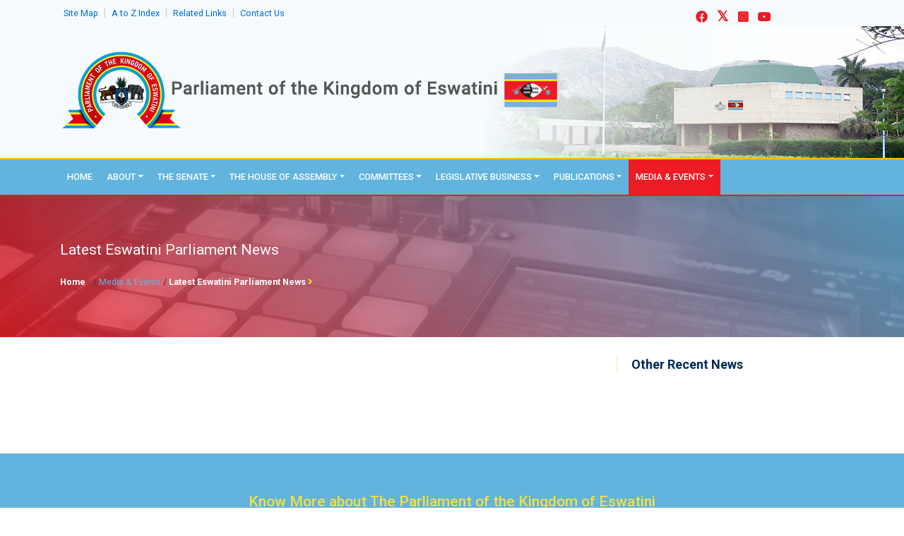

--- FILE ---
content_type: text/html; charset=UTF-8
request_url: https://parliament.gov.sz/media/news/readmore.php?indzaba=His%20Majesty%20King%20Mswati%20III%20officially%20opens%20the%20People%27s%20Parliament%20(Sibaya)&nini=2023-10-23
body_size: 4317
content:




<!DOCTYPE html PUBLIC "-//W3C//DTD XHTML 1.0 Transitional//EN" "http://www.w3.org/TR/xhtml1/DTD/xhtml1-transitional.dtd">
<html xmlns="http://www.w3.org/1999/xhtml">

<head>
	<meta http-equiv="Content-Type" content="text/html; charset=utf-8" />
	<meta name="viewport" content="width=device-width, initial-scale=1, shrink-to-fit=no">
	<title>News :: Parliament of the Kingdom of Eswatini</title>
	<meta name="description" content="The general objective of Parliament of the Kingdom of Eswatini is to assist Members of the House of Assembly and Senators in their consideration and passage of legislation as well as national issues of good governance - which are the proper application and usage of resources by government, and to ensure transparency and accountability in actions and decisions undertaken by the Executive." />
	<meta name="Keywords" content="Kingdom of Eswatini, Parliament,Eswatini,strategic goals,provide guidance,operational direction,Parliamentarians,Parliamentary Parliamentarian,Civil Society Organizations,donor agencies,and academia,best practices,parliamentary development,strengthen Parliament,capacity in legislating,providing oversight,representing the people,Swazis,Tikhundla,Mornarchical democracy,capitalizing on modern day technological advancements,Parliamentary Service Board,Parliamentary Service,Clerk to Parliament,Senate President,Senators,Order Paper,Votes & Proceedings,Notice Paper,The House of Assembly Speaker,Members of Parliament (MPS),Sessional Committees,Portfolio Committees,Select Committees,Bills ,Regulations,International Instruments,Bills Awaiting Joint House,Bills Awaiting Royal Assent,Responses to Motions,Committee Reports,Parliament Reports,Ministerial Statements,State Opening,public accounts committee,PAC,Emaswati, Swati, Swazi" />

		<link rel="shortcut icon" href="https://parliament.gov.sz/logo/favicon.ico" />
	<link rel="stylesheet" href="https://stackpath.bootstrapcdn.com/font-awesome/4.7.0/css/font-awesome.min.css">
	<link rel="stylesheet" href="https://parliament.gov.sz/css/animate.css">
	<link rel="stylesheet" href="https://parliament.gov.sz/css/owl.carousel.min.css">
	<link rel="stylesheet" href="https://parliament.gov.sz/css/owl.theme.default.min.css">
	<link rel="stylesheet" href="https://parliament.gov.sz/css/magnific-popup.css">
	<link rel="stylesheet" href="https://parliament.gov.sz/css/bootstrap-datepicker.css">
	<link rel="stylesheet" href="https://parliament.gov.sz/css/jquery.timepicker.css">
	<script src="https://kit.fontawesome.com/43fd658d13.js" crossorigin="anonymous"></script>
	<link rel="stylesheet" href="https://parliament.gov.sz/css/style.css">
	<!-- TEXT RESIZER/***********************************************
	* Fluid Text Resizer- (c) Dynamic Drive DHTML code library (www[DOT]dynamicdrive[DOT]com)
	* Visit http://www[DOT]dynamicDrive[DOT]com for hundreds of DHTML scripts
	* Please keep this notice intact
	***********************************************/ -->
	<script type="text/javascript" src="https://parliament.gov.sz/js/jquery.min.js"></script>
	<script type="text/javascript" src="https://parliament.gov.sz/js/fluidtextresizer.js"></script>
	<script type="text/javascript" src="https://parliament.gov.sz/js/fluidtextresizer2.js"></script>
	<!-- TEXT RESIZER -->
</head>
  <body>
  	
	<div class="top py-1">
  		<div class="container">
  			<div class="row">
			
	    		<div class="col-md-5 d-flex align-items-center">
	    			<p class="mb-0"><a href="https://parliament.gov.sz/sitemap/">Site Map</a> | <a href="https://parliament.gov.sz/glossary/">A to Z Index</a> | <a href="https://parliament.gov.sz/links/">Related Links</a> | <a href="https://parliament.gov.sz/contactus/">Contact Us</a></p>
	    		</div>
	    		<div class="col-md-2 col-sm-4 d-flex align-items-center controlstyle" id="sizecontroldiv">
					<!--<a href="#fontsize-1"><img src="https://parliament.gov.sz/graphics/-1.png" /></a> 
					<a href="#fontsize0"><img src="https://parliament.gov.sz/graphics/0.png" /></a> 
					<a href="#fontsize1"><img src="https://parliament.gov.sz/graphics/1.png" /></a> 
					<a href="#fontsize2"><img src="https://parliament.gov.sz/graphics/2.png" /></a>	-->
		        </div>				
	    		<div class="col-md-4 col-sm-6 d-flex justify-content-end">
	    			<div class="social-media">
			    		<p class="mb-0 d-flex">
			    			<a href="#" class="d-flex align-items-center justify-content-center"><i class="fab fa-facebook"></i></a>
			    			<a href="https://www.x.com/swatiparliament" target="_blank" class="d-flex align-items-center justify-content-center"><i class="fab fa-x-twitter"></i></a>
			    			<a href="#" class="d-flex align-items-center justify-content-center"><i class="fab fa-instagram-square"></i></a>
			    			<a href="https://www.youtube.com/@eswatiniparliament" target="_blank" class="d-flex align-items-center justify-content-center"><i class="fab fa-youtube"></i></a>
			    		</p>
		        </div>
				
	    		</div>
	    	</div>
  		</div>
  	</div>  	
		<div class="wrap" id="LogoArea">
		<div class="container">
			<div class="row justify-content-between">
				<div class="col-md-8 col-sm-12 mb-md-0 mb-4 d-flex align-items-center">
					<a class="navbar-brand" href="https://parliament.gov.sz/"><img src="https://parliament.gov.sz/logo/parliamentlogo2.png" alt="Eswatini Emblem" /></a>
				</div>					
			</div>
		</div>
	</div>	

		<div id="YellowStrip"></div>		
	<nav class="navbar navbar-expand-lg navbar-dark ftco_navbar bg-dark ftco-navbar-light" id="ftco-navbar">
		<div class="container">
			<button class="navbar-toggler" type="button" data-toggle="collapse" data-target="#ftco-nav" aria-controls="ftco-nav" aria-expanded="false" aria-label="Toggle navigation">
				<span class="fa fa-bars"></span> Menu
			</button>

			<div class="collapse navbar-collapse" id="ftco-nav">
				<ul class="navbar-nav mr-auto">
				
					<li class="nav-item"><a class="nav-link" href="https://parliament.gov.sz/">HOME</a></li>
					
					<li class="nav-item dropdown"><a class="nav-link dropdown-toggle" href="https://parliament.gov.sz/about/" data-toggle="dropdown">ABOUT</a>
						<ul class="dropdown-menu">
							<li><a class="dropdown-item" href="https://parliament.gov.sz/about/">About Parliament</a></li>
							<li><a class="dropdown-item" href="https://parliament.gov.sz/about/background/">Background of Parliament</a></li>
							<li><a class="dropdown-item" href="https://parliament.gov.sz/about/stateopening/">State Opening</a></li>								
							<li><a class="dropdown-item" href="https://parliament.gov.sz/about/strategy/">Strategic Plan</a></li>
							<li><a class="dropdown-item" href="https://parliament.gov.sz/about/leadership/">Leadership</a></li>
							<li><a class="dropdown-item" href="https://parliament.gov.sz/about/psb/">Parliamentary Service Board</a></li>	
							<li><a class="dropdown-item" href="https://parliament.gov.sz/about/ps/">Parliamentary Service</a></li>	
							<li><a class="dropdown-item" href="https://parliament.gov.sz/about/clerk/">Clerk to Parliament</a></li>
							<li><a class="dropdown-item" href="https://parliament.gov.sz/about/staff/">Management of the Parliamentary Service</a></li>
							<li><a class="dropdown-item" href="https://parliament.gov.sz/about/faqs/">Frequently Asked Questions (FAQs)</a></li>				
						</ul> 				
					</li>
					
					<li class="nav-item dropdown"><a class="nav-link dropdown-toggle" href="https://parliament.gov.sz/senate/" data-toggle="dropdown">THE SENATE</a>
						<ul class="dropdown-menu">
							<li><a class="dropdown-item" href="https://parliament.gov.sz/senate/president/">Office of the President</a></li>
							<li><a class="dropdown-item" href="https://parliament.gov.sz/senate/list/"  >List of Senators</a></li>
							<li><a class="dropdown-item" href="https://parliament.gov.sz/senate/calendar/">Calendar</a></li>
							<li><a class="dropdown-item" href="https://parliament.gov.sz/senate/order_paper/">Order Paper</a></li>
							<li><a class="dropdown-item" href="https://parliament.gov.sz/senate/votesproceedings/">Votes &amp; Proceedings </a></li>
							<li><a class="dropdown-item" href="https://parliament.gov.sz/senate/responses_to_motions/">Responses to Motions</a></li>		
							<li><a class="dropdown-item" href="https://parliament.gov.sz/publications/hansard/senate/">Hansard</a></li>		
							<li><a class="dropdown-item" href="https://parliament.gov.sz/publications/committee_reports/senate/">Committee Reports</a></li>	
							<li><a class="dropdown-item" href="https://parliament.gov.sz/senate/noticepaper/">Notice Paper</a></li>	
						</ul> 				
					</li>	
				   
					<li class="nav-item dropdown"><a class="nav-link dropdown-toggle" href="https://parliament.gov.sz/houseofassembly/" data-toggle="dropdown">THE HOUSE OF ASSEMBLY</a>
						<ul class="dropdown-menu">
							<li><a class="dropdown-item" href="https://parliament.gov.sz/houseofassembly/speaker/">Office of the Speaker</a></li>
							<li><a class="dropdown-item" href="https://parliament.gov.sz/houseofassembly/list/">List of Members of<br /> Parliament</a></li>
							<li><a class="dropdown-item" href="https://parliament.gov.sz/houseofassembly/calendar/">Calendar</a></li>
							<li><a class="dropdown-item" href="https://parliament.gov.sz/houseofassembly/order_paper/">Order Paper</a></li>
							<li><a class="dropdown-item" href="https://parliament.gov.sz/houseofassembly/votesproceedings/">Votes &amp; Proceedings </a></li>
							<li><a class="dropdown-item" href="https://parliament.gov.sz/houseofassembly/responses_to_motions/">Responses to Motions</a></li>		
							<li><a class="dropdown-item" href="https://parliament.gov.sz/publications/hansard/houseofassembly/">Hansard</a></li>		
							<li><a class="dropdown-item" href="https://parliament.gov.sz/publications/committee_reports/houseofassembly/">Committee Reports</a></li>
							<li><a class="dropdown-item" href="https://parliament.gov.sz/houseofassembly/noticepaper/">Notice Paper</a></li>					
						</ul> 				
					</li>	
					
					<li class="nav-item dropdown"><a class="nav-link dropdown-toggle" href="https://parliament.gov.sz/committees/" data-toggle="dropdown">COMMITTEES</a>
						<ul class="dropdown-menu">
							<li><a class="dropdown-item" href="https://parliament.gov.sz/committees/sessional/">Sessional Committees</a></li>
							<li><a class="dropdown-item" href="https://parliament.gov.sz/committees/portfolio/">Portfolio Committees</a></li>
							<li><a class="dropdown-item" href="https://parliament.gov.sz/committees/select/">Select Committees</a></li>
							<li><a class="dropdown-item" href="https://parliament.gov.sz/committees/system/">Committee System</a></li>
							<li><a class="dropdown-item" href="https://parliament.gov.sz/committees/guidelines/">Committee Guidelines</a></li>
							<li><a class="dropdown-item" href="https://parliament.gov.sz/committees/schedules/">Committee Schedules</a></li>
						</ul>                    
					</li>
					 
					<li class="nav-item dropdown"><a class="nav-link dropdown-toggle" href="https://parliament.gov.sz/legislative/" data-toggle="dropdown">LEGISLATIVE BUSINESS</a>
						<ul class="dropdown-menu">
							<li><a class="dropdown-item"   href="https://parliament.gov.sz/legislative/houseofassembly/">The House Of Assembly </a></li>
							<li><a class="dropdown-item"   href="https://parliament.gov.sz/legislative/senate/">The Senate</a></li>	 
						</ul> 				
					</li>  
					
					<li class="nav-item dropdown"><a class="nav-link dropdown-toggle" href="https://parliament.gov.sz/publications/" data-toggle="dropdown">PUBLICATIONS</a>
						<ul class="dropdown-menu">
							<li><a class="dropdown-item" href="https://parliament.gov.sz/publications/order_paper/">Order Papers</a></li>							
							<li><a class="dropdown-item" href="https://parliament.gov.sz/publications/responses_to_motions/">Responses to Motions</a></li>											
							<li><a class="dropdown-item" href="https://parliament.gov.sz/publications/votes_and_proceedings/">Votes &amp; Proceedings</a></li>											
							<li><a class="dropdown-item" href="https://parliament.gov.sz/publications/hansard/">Hansard</a></li>				
							<li><a class="dropdown-item" href="https://parliament.gov.sz/publications/committee_reports/">Committee Reports</a></li>
							<li><a class="dropdown-item" href="https://parliament.gov.sz/publications/parliament_reports/">Parliament Reports</a></li>
							<li><a class="dropdown-item" href="https://parliament.gov.sz/publications/ministerial_statements/">Ministerial Statements</a></li>						
							
						</ul> 				
					</li>
					
					<li class="nav-item active dropdown"><a class="nav-link dropdown-toggle" href="https://parliament.gov.sz/media/" data-toggle="dropdown">MEDIA &amp; EVENTS</a>
						<ul class="dropdown-menu">
							<li><a class="dropdown-item" href="https://parliament.gov.sz/media/news/">News</a></li>
							<li><a class="dropdown-item" href="https://parliament.gov.sz/media/notices/">Public Notices</a></li>	
							<li><a class="dropdown-item" href="https://parliament.gov.sz/media/calendar">Calendar</a></li>							
							<li><a class="dropdown-item" href="https://parliament.gov.sz/media/speeches/">Speeches</a></li>										
							<li><a class="dropdown-item" href="https://parliament.gov.sz/media/gallery/">Picture Gallery</a></li>
							<li><a class="dropdown-item" href="https://parliament.gov.sz/media/audio/">Audio Gallery</a></li>
							<li><a class="dropdown-item" href="https://parliament.gov.sz/media/videos/">Video Gallery</a></li>
						</ul> 				
					</li>
				</ul>
			</div>
		</div>
	</nav>
	<div id="RedStrip"></div>		

    <section class="hero-wrap hero-wrap-2" style="background-image: url('../../bcg/topMedia.jpg');" data-stellar-background-ratio="0.5">
		<div class="overlay"></div>
		<div class="container">
			<div class="row no-gutters slider-text2 align-items-end">
				<div class="col-md-9 ftco-animate pt-5 pb-5">
					<h1 class="mt-3 mb-2">Latest Eswatini Parliament News</h1>				
					<p class="breadcrumbs mt-4 mb-0"><span class="mr-2"><a href="../../">Home</a></span> / <a href="../">Media &amp; Events </a></span> / <span><a href="index.php">Latest Eswatini Parliament News</a> <i class="fas fa-angle-right"></i></span></p>

				</div>
			</div>
		</div>
    </section>
	
    <section class="content_section">
    	<div class="container">
			
    		<div class="row d-flex no-gutters">
				
				<div class="col-lg-8 ftco-animate">
					<p></p>
					<h2 class="mb-3"></h2>
					<p></p>					
					<p style="color:#ED1B24; font-style:italic; text-align:center;"><img src="" alt="" class="img-fluid"><br /></p>
					
					

										
					
					<p></p>
					
					<p></p>
						
                    
 							                   
					<p></p>

				</div>
				
				<div class="col-lg-4 sidebar pl-lg-5 ftco-animate">
					<div class="sidebar-box ftco-animate">
						<h3>Other Recent News</h3>
									
					</div>
				</div>
	        </div>
        </div>
    </section>

    <footer class="footer content_section ftco-no-pt mt-5">
		<div class="container">
        <div class="row">
			<div class="col-12">
				<div class="ftco-footer-widget py-2 mt-5 py-md-2">
					<h2>Know More about The Parliament of the Kingdom of Eswatini</h2>
				</div>
			</div>
		  
			<div class="row">
				<div class="col-md-3 col-sm-4">
					<div class="ftco-footer-widget ml-md-1 py-1">
						<ul class="list-unstyled">
							<li><a class="py-1 d-block" href="https://parliament.gov.sz/">HOME</a></li> 
							<li><a class="py-1 d-block" href="https://parliament.gov.sz/sitemap/">Site Map</a></li> 
							<li><a class="py-1 d-block" href="https://parliament.gov.sz/glossary/">A to Z Index</a></li> 
							<li><a class="py-1 d-block" href="https://parliament.gov.sz/links/">Related Links</a></li> 
							<li><a class="py-1 d-block" href="https://parliament.gov.sz/contactus/">Contact Us</a></li>
						</ul>
						<ul class="list-unstyled">
							<li><a class="py-1 d-block" href="https://parliament.gov.sz/media/">MEDIA</a></li>
							<li><a class="py-1 d-block" href="https://parliament.gov.sz/media/news/">News</a></li>
							<li><a class="py-1 d-block" href="https://parliament.gov.sz/media/notices/">Public Notices</a></li>		
							<li><a class="py-1 d-block" href="https://parliament.gov.sz/media/calendar">Calendar</a></li>							
							<li><a class="py-1 d-block" href="https://parliament.gov.sz/media/speeches/">Speeches</a></li>										
							<li><a class="py-1 d-block" href="https://parliament.gov.sz/media/gallery/">Picture Gallery</a></li>
							<li><a class="py-1 d-block" href="https://parliament.gov.sz/media/audio/">Audio Gallery</a></li>
							<li><a class="py-1 d-block" href="https://parliament.gov.sz/media/videos/">Video Gallery</a></li>	
						</ul>

					</div>
				</div>
				<div class="col-md-3 col-sm-4">
					<div class="ftco-footer-widget py-1 py-md-1">
						<ul class="list-unstyled">
							<li><a class="py-1 d-block" href="https://parliament.gov.sz/about/">ABOUT PARLIAMENT</a></li>
							<li><a class="py-1 d-block" href="https://parliament.gov.sz/about/background/">Background of Parliament</a></li>
							<li><a class="py-1 d-block" href="https://parliament.gov.sz/about/stateopening/">State Opening</a></li>							
							<li><a class="py-1 d-block" href="https://parliament.gov.sz/about/strategy/">Strategic Plan</a></li>
							<li><a class="py-1 d-block" href="https://parliament.gov.sz/about/leadership/">Leadership</a></li>
							<li><a class="py-1 d-block" href="https://parliament.gov.sz/about/psb/">Parliamentary Service Board</a></li>	
							<li><a class="py-1 d-block" href="https://parliament.gov.sz/about/ps/">Parliamentary Service</a></li>	
							<li><a class="py-1 d-block" href="https://parliament.gov.sz/about/clerk/">Clerk to Parliament</a></li>
							<li><a class="py-1 d-block" href="https://parliament.gov.sz/about/staff/">Management of the Parliamentary Service</a></li>
							<li><a class="py-1 d-block" href="https://parliament.gov.sz/about/faqs/">Frequently Asked Questions (FAQs)</a></li>	
						</ul>
						<ul class="list-unstyled">
											 
							<li><a class="py-1 d-block" href="https://parliament.gov.sz/publications/">PUBLICATIONS</a></li>
							<li><a class="py-1 d-block" href="https://parliament.gov.sz/publications/order_paper/">Order Papers</a></li>							
							<li><a class="py-1 d-block" href="https://parliament.gov.sz/publications/responses_to_motions/">Responses to Motions</a></li>											
							<li><a class="py-1 d-block" href="https://parliament.gov.sz/publications/votes_and_proceedings/">Votes &amp; Proceedings</a></li>											
							<li><a class="py-1 d-block" href="https://parliament.gov.sz/publications/hansard/">Hansard</a></li>				
							<li><a class="py-1 d-block" href="https://parliament.gov.sz/publications/committee_reports/">Committee Reports</a></li>
							<li><a class="py-1 d-block" href="https://parliament.gov.sz/publications/parliament_reports/">Parliament Reports</a></li>
							<li><a class="py-1 d-block" href="https://parliament.gov.sz/publications/ministerial_statements/">Ministerial Statements</a></li>
						</ul>						
					</div>
				</div>
				<div class="col-md-3 col-sm-4">
					<div class="ftco-footer-widget py-1 py-md-1">
						<ul class="list-unstyled">
							<li><a class="py-1 d-block" href="https://parliament.gov.sz/senate/">THE SENATE</a></li>							
							<li><a class="py-1 d-block" href="https://parliament.gov.sz/senate/president/">Office of the President</a></li>
							<li><a class="py-1 d-block" href="https://parliament.gov.sz/senate/list/"  >List of Senators</a></li>
							<li><a class="py-1 d-block" href="https://parliament.gov.sz/senate/calendar/">Calendar</a></li>
							<li><a class="py-1 d-block" href="https://parliament.gov.sz/senate/order_paper/">Order Paper</a></li>
							<li><a class="py-1 d-block" href="https://parliament.gov.sz/senate/votesproceedings/">Votes &amp; Proceedings </a></li>
							<li><a class="py-1 d-block" href="https://parliament.gov.sz/senate/responses_to_motions/">Responses to Motions</a></li>		
							<li><a class="py-1 d-block" href="https://parliament.gov.sz/publications/hansard/senate/">Hansard</a></li>		
							<li><a class="py-1 d-block" href="https://parliament.gov.sz/publications/committee_reports/senate/">Committee Reports</a></li>	
							<li><a class="py-1 d-block" href="https://parliament.gov.sz/senate/noticepaper/">Notice Paper</a></li>	
						</ul>
						<ul class="list-unstyled">
							<li><a class="py-1 d-block" href="https://parliament.gov.sz/houseofassembly/">THE HOUSE OF ASSEMBLY</a></li>	
							<li><a class="py-1 d-block" href="https://parliament.gov.sz/houseofassembly/speaker/">Office of the Speaker</a></li>
							<li><a class="py-1 d-block" href="https://parliament.gov.sz/houseofassembly/list/">List of Members of<br /> Parliament</a></li>
							<li><a class="py-1 d-block" href="https://parliament.gov.sz/houseofassembly/calendar/">Calendar</a></li>
							<li><a class="py-1 d-block" href="https://parliament.gov.sz/houseofassembly/order_paper/">Order Paper</a></li>
							<li><a class="py-1 d-block" href="https://parliament.gov.sz/houseofassembly/votesproceedings/">Votes &amp; Proceedings </a></li>
							<li><a class="py-1 d-block" href="https://parliament.gov.sz/houseofassembly/responses_to_motions/">Responses to Motions</a></li>		
							<li><a class="py-1 d-block" href="https://parliament.gov.sz/publications/hansard/houseofassembly/">Hansard</a></li>		
							<li><a class="py-1 d-block" href="https://parliament.gov.sz/publications/committee_reports/houseofassembly/">Committee Reports</a></li>
							<li><a class="py-1 d-block" href="https://parliament.gov.sz/houseofassembly/noticepaper/">Notice Paper</a></li>	
						</ul>
						
					</div>
				</div>
				<div class="col-md-3 col-sm-4">
					<div class="ftco-footer-widget py-1 py-md-1">
						<ul class="list-unstyled">
							<li><a class="py-1 d-block" href="https://parliament.gov.sz/committees/sessional/">Sessional Committees</a></li>
							<li><a class="py-1 d-block" href="https://parliament.gov.sz/committees/portfolio/">Portfolio Committees</a></li>
							<li><a class="py-1 d-block" href="https://parliament.gov.sz/committees/select/">Select Committees</a></li>
							<li><a class="py-1 d-block" href="https://parliament.gov.sz/committees/system/">Committee System</a></li>
							<li><a class="py-1 d-block" href="https://parliament.gov.sz/committees/guidelines/">Committee Guidelines</a></li>
							<li><a class="py-1 d-block" href="https://parliament.gov.sz/committees/schedules/">Committee Schedules</a></li>
						</ul>
						<ul class="list-unstyled">
							<li><a class="py-1 d-block" href="https://parliament.gov.sz/legislative/">LEGISLATIVE BUSINESS</a></li> 
							<li><a class="py-1 d-block" href="https://parliament.gov.sz/legislative/houseofassembly/">The House Of Assembly </a></li>
							<li><a class="py-1 d-block" href="https://parliament.gov.sz/legislative/senate/">The Senate</a></li>		  
						</ul>
					</div>
				</div>
			</div>
		</div>
		

		<div class="container">	  
			<div id="YellowStrip"></div>
			<div id="RedStrip"></div>			
			<div class="row">

				<div class="col-md-4 d-flex text-center mt-3">
					<p>&copy; 2026 Parliament of the Kingdom of Eswatini</p>
				</div>
			
				<div class="col-md-8 text-center mt-3">
					<ul class="list-unstyled">
						<li class="list-inline-item"><a href="https://parliament.gov.sz/disclaimer/">Disclaimer</a></li>
						<li class="list-inline-item"><a href="https://parliament.gov.sz/tandcs/">Terms and Conditions of Use</a></li>
						<li class="list-inline-item"><a href="https://parliament.gov.sz/glossary/">A to Z Index</a></li>
						<li class="list-inline-item"><a href="https://parliament.gov.sz/contactus/" style="border:none;">Contact Us </a></li>
					</ul>
				</div>
				
			</div>
      </div>
    </footer><script src="https://parliament.gov.sz/js/jquery.min.js"></script>
<script src="https://parliament.gov.sz/js/jquery-migrate-3.0.1.min.js"></script>
<script src="https://parliament.gov.sz/js/popper.min.js"></script>
<script src="https://parliament.gov.sz/js/bootstrap.min.js"></script>
<script src="https://parliament.gov.sz/js/jquery.easing.1.3.js"></script>
<script src="https://parliament.gov.sz/js/jquery.waypoints.min.js"></script>
<script src="https://parliament.gov.sz/js/jquery.stellar.min.js"></script>
<script src="https://parliament.gov.sz/js/jquery.animateNumber.min.js"></script>
<script src="https://parliament.gov.sz/js/bootstrap-datepicker.js"></script>
<script src="https://parliament.gov.sz/js/jquery.timepicker.min.js"></script>
<script src="https://parliament.gov.sz/js/owl.carousel.min.js"></script>
<script src="https://parliament.gov.sz/js/jquery.magnific-popup.min.js"></script>
<script src="https://parliament.gov.sz/js/scrollax.min.js"></script>
<script src="https://parliament.gov.sz/js/google-map.js"></script>
<script src="https://parliament.gov.sz/js/main.js"></script>    
  </body>
</html>


--- FILE ---
content_type: application/javascript
request_url: https://parliament.gov.sz/js/fluidtextresizer2.js
body_size: 280
content:

var mytextsizer=new fluidtextresizer({
	controlsdiv: "sizecontroldiv", //id of special div containing your resize controls. Enter "" if not defined
	targets: ["body"], //target elements to resize text within: ["selector1", "selector2", etc]
	levels: 3, //number of levels users can magnify (or shrink) text
	persist: "session", //enter "session" or "none"
	animate: 200 //animation duration of text resize. Enter 0 to disable
})